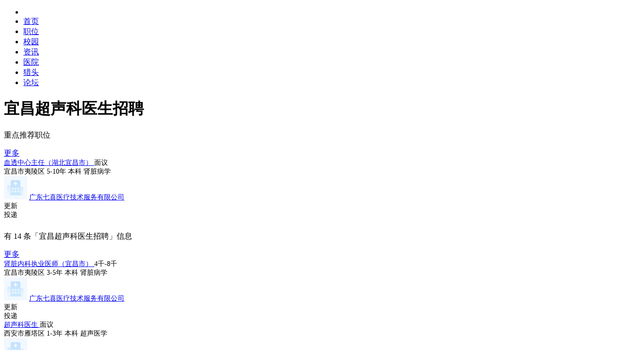

--- FILE ---
content_type: text/html;charset=UTF-8
request_url: https://www.jobmd.cn/zhaopin/yccskyszp.htm
body_size: 4905
content:
<!DOCTYPE HTML>
<html xmlns="//www.w3.org/1999/xhtml">
<head>
    <meta http-equiv="content-type" content="text/html; charset=utf-8" />
    <title>宜昌超声科医生招聘_最新宜昌超声科医生招聘招聘_工作职位/岗位 - 丁香医疗人才招聘</title>
        <meta name="description" content="宜昌超声科医生招聘页面对丁香人才网内宜昌超声科医生招聘相关的信息进行了精选汇总，囊括宜昌超声科医生招聘相关在招职位的2026年最新岗位职责、职能说明、薪酬待遇，宜昌超声科医生招聘相关在招企业的医院/企业列表、招聘信息，以及宜昌超声科医生招聘相关的优质资讯内容。最全的宜昌超声科医生招聘医疗招聘类信息尽在丁香人才网。"/>
        <meta name="keywords"  content="宜昌超声科医生招聘,宜昌超声科医生招聘招聘,宜昌超声科医生招聘工作,宜昌超声科医生招聘职位,宜昌超声科医生招聘岗位, 医生,护士,医师,医疗,医院,人才,招聘,丁香人才"/>
    <meta name="copyright" content="丁香园网站-观澜网络（杭州）有限公司技术支持">
        <!-- 处理响应式页面 -->
    <meta name="viewport" content="width=device-width,initial-scale=1,maximum-scale=1,user-scalable=no">
    <meta name="apple-mobile-web-app-capable" content="yes">
    <meta name="format-detection" content="telephone=no">
    <meta name="applicable-device" content="pc">
    <!--PC页、H5页跳转适配-->
            <link rel="alternate" media="only screen and(max-width: 640px)" href="https://3g.jobmd.cn/zhaopin/yccskyszp.htm" >
        <!--pc&移动适配 -->
        <meta name="mobile-agent"content="format=html5; url=https://3g.jobmd.cn/zhaopin/yccskyszp.htm">
    
    <link href="//assets.dxycdn.com/app/jobmd/common/img/common/jobmd_16.ico?t=1768466898062" rel="SHORTCUT ICON">
    <link href="//assets.dxycdn.com/app/jobmd/common/src/jobmd.css?t=1768466898062" rel="stylesheet" type="text/css" />


    <script src="//assets.dxycdn.com/core/jquery/1.7.2-min.js?t=1768466898062" crossorigin="anonymous"></script>
    <script type="text/javascript" src="//assets.dxycdn.com/app/jobmd/js/public/index_public.js?t=1768466898062" crossorigin="anonymous"></script>
	<link rel="canonical" media="only screen and(max-width: 640px)" href="https://www.jobmd.cn/zhaopin/yccskyszp.htm" >
    
<script src="https://assets.dxycdn.com/gitrepo/dxy-analytics/dist/dxy-analytics.js?t=1768466898062"></script>
<script src="https://assets.dxycdn.com/gitrepo/jobmd_v3/dist/js/static/da_init.js?t=1768466898062"></script></head>
<body>
<div class="container_2013">
    <div class="topnav">
        <div class="inside clearfix">
            <ul class="fl">
                <li><a href="https://www.jobmd.cn" class="logo_min" rel="nofollow"></a></li>
                <li><a href="https://www.jobmd.cn" target="_blank" rel="nofollow">首页</a><i></i></li>
                <li><a href="https://www.jobmd.cn/work/index.htm" target="_blank" rel="nofollow">职位</a><i></i></li>
                <li><a href="https://www.jobmd.cn/campus/index.htm" target="_blank" rel="nofollow">校园</a><i></i></li>
                <li><a href="https://www.jobmd.cn/article/index.htm" target="_blank" rel="nofollow">资讯</a><i></i></li>
                <li><a href="//ent.jobmd.cn/hospital/beijing.htm" target="_blank" rel="nofollow">医院</a><i></i></li>
                <li><a href="https://www.jobmd.cn/hunter/index.htm" target="_blank" rel="nofollow">猎头</a><i></i></li>
                <li><a href="http://job.dxy.cn" class="last" target="_blank" rel="nofollow">论坛</a></li>
            </ul>
            <div class="fr J-nav-bar" id="nav"></div>
        </div>
    </div>

    <script type="text/javascript">
        var userName = "";
        // jQuery.get("https://www.jobmd.cn/ajaxapi.htm?action=GetSysUserName", {}, function(data){
        //  userName = data;
        // });
        
        var userNameEncode = userName;
            
        function initUserLongin(user,userEncode) {
            userName = user;
            userNameEncode = userEncode;

            jQuery('body').trigger('initUserLongin', [user, userEncode]);
            if (userName != "" && userName!="0" ) {
                var img = new Image();
                img.src="https://www.jobmd.cn/login.do";
                var n = 1;
                var t = window.setInterval(function(){
                    if(n++ > 4){
                        window.clearInterval(t); 
                    }
                    jQuery.get("https://www.jobmd.cn/login.do", {}, function(data){
                        window.clearInterval(t);        
                    });
                },1000);
            }
        }

    </script>
    <script src="https://auth.dxy.cn/account/userlogin.do"></script>

    <!--  修改点 -->
<link rel="stylesheet" href="//assets.dxycdn.com/gitrepo/jobmd_v3/dist/css/common.css?t=1768466898062">
<script src="//assets.dxycdn.com/gitrepo/jobmd_v3/dist/js/common.js?t=1768466898062"
		crossorigin="anonymous"></script>
<link href="//assets.dxycdn.com/gitrepo/jobmd_v3/dist/css/tag_index.css?t=1768466898062" rel="stylesheet"
	  type="text/css" />
<body class="seo3-container">

<div>
    <div class="content seo3-content">		
		<!-- 后台模板部分 start -->
        <div class="right seo3-wrap">
            <h1 class="seo3-title">宜昌超声科医生招聘</h1>
			<!--重点推荐职位 -->
			<div class="seo3-top-info">
				<p class="fl">重点推荐职位</p>
				<a href="https://www.jobmd.cn/keylist/A/index.htm" class="fr">更多</a>
			</div>
												<div class="list-box list-box-B seo3-list-item" style="font-size: 14px;">
						<div class="item-title">
							<a href="https://www.jobmd.cn/work/790024.htm" rel="nofollow" target="_blank">
																									血透中心主任（湖北宜昌市）
															</a>
							<span class="item-salary"> 面议 </span>
						</div>
						<div class="require-info">
							<span class="require-label"> 宜昌市夷陵区 </span>
							<span class="require-label">5-10年</span>
							<span class="require-label">本科</span>
							<span class="require-label"> 肾脏病学 </span>
						</div>
						<div class="ent-info">
							<div class="logo-container">
								<img class="ent-logo"  src="https://img1.dxycdn.com/2021/0830/491/4386716781197801053-2.png?x-oss-process=image/resize,m_fixed,h_48,w_48" />
									<a href="https://www.jobmd.cn/company/2719860.htm#entworklst" target="_blank" class="ent-name">广东七喜医疗技术服务有限公司</a>
							</div>
							<div class="modify-time"> 更新</div>
						</div>
						<div class="deliver-button" data-jobId="790024">投递</div>
					</div>
																																																																																																																									
			<!--普通招聘信息 start-->
			<div class="seo3-top-info" style="margin-top: 25px;">
				<p class="fl">有<span>
																14
									</span>条「宜昌超声科医生招聘」信息</p><a href="https://www.jobmd.cn/keylist/A/index.htm" class="fr">更多</a>
			</div>
							                									<div class="list-box list-box-B seo3-list-item" style="font-size: 14px;">
						<div class="item-title">
							<a href="https://www.jobmd.cn/work/826359.htm" rel="nofollow" target="_blank">
																									肾脏内科执业医师（宜昌市）
															</a>
							<span class="item-salary"> 4千-8千 </span>
						</div>
						<div class="require-info">
							<span class="require-label"> 宜昌市夷陵区 </span>
							<span class="require-label">3-5年</span>
							<span class="require-label">本科</span>
							<span class="require-label"> 肾脏病学 </span>
						</div>
						<div class="ent-info">
							<div class="logo-container">
								<img class="ent-logo"  src="https://img1.dxycdn.com/2021/0830/491/4386716781197801053-2.png?x-oss-process=image/resize,m_fixed,h_48,w_48" />
								<a href="https://www.jobmd.cn/company/2719860.htm#entworklst" target="_blank"
								   class="ent-name">广东七喜医疗技术服务有限公司</a>
							</div>
							<div class="modify-time"> 更新</div>
						</div>
						<div class="deliver-button" data-jobId="826359">投递</div>
					</div>
					                									<div class="list-box list-box-B seo3-list-item" style="font-size: 14px;">
						<div class="item-title">
							<a href="https://www.jobmd.cn/work/1129980.htm" rel="nofollow" target="_blank">
																									超声科医生
															</a>
							<span class="item-salary"> 面议 </span>
						</div>
						<div class="require-info">
							<span class="require-label"> 西安市雁塔区 </span>
							<span class="require-label">1-3年</span>
							<span class="require-label">本科</span>
							<span class="require-label"> 超声医学 </span>
						</div>
						<div class="ent-info">
							<div class="logo-container">
								<img class="ent-logo"  src="https://img1.dxycdn.com/2021/0830/491/4386716781197801053-2.png?x-oss-process=image/resize,m_fixed,h_48,w_48" />
								<a href="https://www.jobmd.cn/company/5976873.htm#entworklst" target="_blank"
								   class="ent-name">西安医学院儿童医院（西安启迪儿童医院）</a>
							</div>
							<div class="modify-time"> 更新</div>
						</div>
						<div class="deliver-button" data-jobId="1129980">投递</div>
					</div>
					                									<div class="list-box list-box-B seo3-list-item" style="font-size: 14px;">
						<div class="item-title">
							<a href="https://www.jobmd.cn/work/1159572.htm" rel="nofollow" target="_blank">
																									病理医生(湖北宜昌）
															</a>
							<span class="item-salary"> 面议 </span>
						</div>
						<div class="require-info">
							<span class="require-label"> 宜昌市西陵区 </span>
							<span class="require-label">经验不限</span>
							<span class="require-label">本科</span>
							<span class="require-label"> 病理学 </span>
						</div>
						<div class="ent-info">
							<div class="logo-container">
								<img class="ent-logo"  src="https://img1.dxycdn.com/2021/0830/491/4386716781197801053-2.png?x-oss-process=image/resize,m_fixed,h_48,w_48" />
								<a href="https://www.jobmd.cn/company/3590229.htm#entworklst" target="_blank"
								   class="ent-name">上海阿克曼医学检验所</a>
							</div>
							<div class="modify-time"> 更新</div>
						</div>
						<div class="deliver-button" data-jobId="1159572">投递</div>
					</div>
					                									<div class="list-box list-box-B seo3-list-item" style="font-size: 14px;">
						<div class="item-title">
							<a href="https://www.jobmd.cn/work/1193737.htm" rel="nofollow" target="_blank">
																									住院医师（宜昌）
															</a>
							<span class="item-salary"> 5千-8千 </span>
						</div>
						<div class="require-info">
							<span class="require-label"> 湖北省宜昌市 </span>
							<span class="require-label">1-3年</span>
							<span class="require-label">本科</span>
							<span class="require-label"> 临床医学 </span>
						</div>
						<div class="ent-info">
							<div class="logo-container">
								<img class="ent-logo"  src="https://img1.dxycdn.com/2021/0830/491/4386716781197801053-2.png?x-oss-process=image/resize,m_fixed,h_48,w_48" />
								<a href="https://www.jobmd.cn/company/228509.htm#entworklst" target="_blank"
								   class="ent-name">华厦眼科医院集团股份有限公司</a>
							</div>
							<div class="modify-time"> 更新</div>
						</div>
						<div class="deliver-button" data-jobId="1193737">投递</div>
					</div>
					                									<div class="list-box list-box-B seo3-list-item" style="font-size: 14px;">
						<div class="item-title">
							<a href="https://www.jobmd.cn/work/1290113.htm" rel="nofollow" target="_blank">
																									超声科医师
															</a>
							<span class="item-salary"> 1万-1.5万 </span>
						</div>
						<div class="require-info">
							<span class="require-label"> 四川省德阳市 </span>
							<span class="require-label">经验不限</span>
							<span class="require-label">硕士</span>
							<span class="require-label"> 超声医学 </span>
						</div>
						<div class="ent-info">
							<div class="logo-container">
								<img class="ent-logo"  src="https://img1.dxycdn.com/2021/0830/491/4386716781197801053-2.png?x-oss-process=image/resize,m_fixed,h_48,w_48" />
								<a href="https://www.jobmd.cn/company/3017138.htm#entworklst" target="_blank"
								   class="ent-name">什邡市人民医院</a>
							</div>
							<div class="modify-time"> 更新</div>
						</div>
						<div class="deliver-button" data-jobId="1290113">投递</div>
					</div>
					                									<div class="list-box list-box-B seo3-list-item" style="font-size: 14px;">
						<div class="item-title">
							<a href="https://www.jobmd.cn/work/1366772.htm" rel="nofollow" target="_blank">
																									B超医师
															</a>
							<span class="item-salary"> 1.5万-2万 </span>
						</div>
						<div class="require-info">
							<span class="require-label"> 杭州市拱墅区 </span>
							<span class="require-label">1-3年</span>
							<span class="require-label">本科</span>
							<span class="require-label"> 超声医学 </span>
						</div>
						<div class="ent-info">
							<div class="logo-container">
								<img class="ent-logo"  src="https://img1.dxycdn.com/2021/0830/491/4386716781197801053-2.png?x-oss-process=image/resize,m_fixed,h_48,w_48" />
								<a href="https://www.jobmd.cn/company/6458655.htm#entworklst" target="_blank"
								   class="ent-name">浙江康静医院有限公司</a>
							</div>
							<div class="modify-time"> 更新</div>
						</div>
						<div class="deliver-button" data-jobId="1366772">投递</div>
					</div>
					                									<div class="list-box list-box-B seo3-list-item" style="font-size: 14px;">
						<div class="item-title">
							<a href="https://www.jobmd.cn/work/1383111.htm" rel="nofollow" target="_blank">
																									超声科 驻院医生-2025年校...
															</a>
							<span class="item-salary"> 面议 </span>
						</div>
						<div class="require-info">
							<span class="require-label"> 广东省深圳市 </span>
							<span class="require-label">应届生</span>
							<span class="require-label">博士</span>
							<span class="require-label"> 超声医学 </span>
						</div>
						<div class="ent-info">
							<div class="logo-container">
								<img class="ent-logo"  src="https://img1.dxycdn.com/2021/0830/491/4386716781197801053-2.png?x-oss-process=image/resize,m_fixed,h_48,w_48" />
								<a href="https://www.jobmd.cn/company/2942703.htm#entworklst" target="_blank"
								   class="ent-name">香港大学深圳医院</a>
							</div>
							<div class="modify-time"> 更新</div>
						</div>
						<div class="deliver-button" data-jobId="1383111">投递</div>
					</div>
					                									<div class="list-box list-box-B seo3-list-item" style="font-size: 14px;">
						<div class="item-title">
							<a href="https://www.jobmd.cn/work/1466771.htm" rel="nofollow" target="_blank">
																									主治医师(超声)
															</a>
							<span class="item-salary"> 面议 </span>
						</div>
						<div class="require-info">
							<span class="require-label"> 广州市黄埔区 </span>
							<span class="require-label">5-10年</span>
							<span class="require-label">本科</span>
							<span class="require-label"> 超声医学 </span>
						</div>
						<div class="ent-info">
							<div class="logo-container">
								<img class="ent-logo"  src="https://img1.dxycdn.com/2021/0830/491/4386716781197801053-2.png?x-oss-process=image/resize,m_fixed,h_48,w_48" />
								<a href="https://www.jobmd.cn/company/3480086.htm#entworklst" target="_blank"
								   class="ent-name">广州泰和肿瘤医院</a>
							</div>
							<div class="modify-time"> 更新</div>
						</div>
						<div class="deliver-button" data-jobId="1466771">投递</div>
					</div>
					                									<div class="list-box list-box-B seo3-list-item" style="font-size: 14px;">
						<div class="item-title">
							<a href="https://www.jobmd.cn/work/1469719.htm" rel="nofollow" target="_blank">
																									超声科医师
															</a>
							<span class="item-salary"> 1万-1.5万 </span>
						</div>
						<div class="require-info">
							<span class="require-label"> 无锡市梁溪区 </span>
							<span class="require-label">应届生</span>
							<span class="require-label">硕士</span>
							<span class="require-label"> 超声医学 </span>
						</div>
						<div class="ent-info">
							<div class="logo-container">
								<img class="ent-logo"  src="https://img1.dxycdn.com/2021/0830/491/4386716781197801053-2.png?x-oss-process=image/resize,m_fixed,h_48,w_48" />
								<a href="https://www.jobmd.cn/company/1824930.htm#entworklst" target="_blank"
								   class="ent-name">江南大学附属妇产医院（无锡市妇幼保健院）</a>
							</div>
							<div class="modify-time"> 更新</div>
						</div>
						<div class="deliver-button" data-jobId="1469719">投递</div>
					</div>
					                									<div class="list-box list-box-B seo3-list-item" style="font-size: 14px;">
						<div class="item-title">
							<a href="https://www.jobmd.cn/work/1471549.htm" rel="nofollow" target="_blank">
																									超声诊断医生
															</a>
							<span class="item-salary"> 1万-1.5万 </span>
						</div>
						<div class="require-info">
							<span class="require-label"> 台州市黄岩区 </span>
							<span class="require-label">经验不限</span>
							<span class="require-label">硕士</span>
							<span class="require-label"> 超声医学 </span>
						</div>
						<div class="ent-info">
							<div class="logo-container">
								<img class="ent-logo"  src="https://img1.dxycdn.com/2021/0830/491/4386716781197801053-2.png?x-oss-process=image/resize,m_fixed,h_48,w_48" />
								<a href="https://www.jobmd.cn/company/11024426.htm#entworklst" target="_blank"
								   class="ent-name">台州市第一人民医院</a>
							</div>
							<div class="modify-time"> 更新</div>
						</div>
						<div class="deliver-button" data-jobId="1471549">投递</div>
					</div>
					                									<div class="list-box list-box-B seo3-list-item" style="font-size: 14px;">
						<div class="item-title">
							<a href="https://www.jobmd.cn/work/1479750.htm" rel="nofollow" target="_blank">
																									超声科医师
															</a>
							<span class="item-salary"> 面议 </span>
						</div>
						<div class="require-info">
							<span class="require-label"> 广东省中山市 </span>
							<span class="require-label">经验不限</span>
							<span class="require-label">硕士</span>
							<span class="require-label"> 超声医学 </span>
						</div>
						<div class="ent-info">
							<div class="logo-container">
								<img class="ent-logo"  src="https://img1.dxycdn.com/2021/0830/491/4386716781197801053-2.png?x-oss-process=image/resize,m_fixed,h_48,w_48" />
								<a href="https://www.jobmd.cn/company/2431520.htm#entworklst" target="_blank"
								   class="ent-name">中山市博爱医院</a>
							</div>
							<div class="modify-time"> 更新</div>
						</div>
						<div class="deliver-button" data-jobId="1479750">投递</div>
					</div>
					                									<div class="list-box list-box-B seo3-list-item" style="font-size: 14px;">
						<div class="item-title">
							<a href="https://www.jobmd.cn/work/1483613.htm" rel="nofollow" target="_blank">
																									超声科医生
															</a>
							<span class="item-salary"> 8千-1万 </span>
						</div>
						<div class="require-info">
							<span class="require-label"> 浙江省绍兴市 </span>
							<span class="require-label">应届生</span>
							<span class="require-label">硕士</span>
							<span class="require-label"> 超声医学 </span>
						</div>
						<div class="ent-info">
							<div class="logo-container">
								<img class="ent-logo"  src="https://img1.dxycdn.com/2021/0830/491/4386716781197801053-2.png?x-oss-process=image/resize,m_fixed,h_48,w_48" />
								<a href="https://www.jobmd.cn/company/133884.htm#entworklst" target="_blank"
								   class="ent-name">绍兴市妇幼保健院</a>
							</div>
							<div class="modify-time"> 更新</div>
						</div>
						<div class="deliver-button" data-jobId="1483613">投递</div>
					</div>
					                									<div class="list-box list-box-B seo3-list-item" style="font-size: 14px;">
						<div class="item-title">
							<a href="https://www.jobmd.cn/work/1485248.htm" rel="nofollow" target="_blank">
																									超声影像科医师
															</a>
							<span class="item-salary"> 面议 </span>
						</div>
						<div class="require-info">
							<span class="require-label"> 宜昌市枝江市 </span>
							<span class="require-label">经验不限</span>
							<span class="require-label">硕士</span>
							<span class="require-label"> 超声医学 </span>
						</div>
						<div class="ent-info">
							<div class="logo-container">
								<img class="ent-logo"  src="https://img1.dxycdn.com/2021/0830/491/4386716781197801053-2.png?x-oss-process=image/resize,m_fixed,h_48,w_48" />
								<a href="https://www.jobmd.cn/company/7815129.htm#entworklst" target="_blank"
								   class="ent-name">枝江市人民医院</a>
							</div>
							<div class="modify-time"> 更新</div>
						</div>
						<div class="deliver-button" data-jobId="1485248">投递</div>
					</div>
					                									<div class="list-box list-box-B seo3-list-item" style="font-size: 14px;">
						<div class="item-title">
							<a href="https://www.jobmd.cn/work/1487066.htm" rel="nofollow" target="_blank">
																									社康超声医师
															</a>
							<span class="item-salary"> 面议 </span>
						</div>
						<div class="require-info">
							<span class="require-label"> 广东省深圳市 </span>
							<span class="require-label">经验不限</span>
							<span class="require-label">本科</span>
							<span class="require-label"> 超声医学 </span>
						</div>
						<div class="ent-info">
							<div class="logo-container">
								<img class="ent-logo"  src="https://img1.dxycdn.com/2021/0830/491/4386716781197801053-2.png?x-oss-process=image/resize,m_fixed,h_48,w_48" />
								<a href="https://www.jobmd.cn/company/2229503.htm#entworklst" target="_blank"
								   class="ent-name">深圳市龙岗中心医院</a>
							</div>
							<div class="modify-time"> 更新</div>
						</div>
						<div class="deliver-button" data-jobId="1487066">投递</div>
					</div>
					                
			<!--普通招聘信息 end-->

			<!-- 相关资讯 -->
			<div class="seo3-info-patch">
								<div class="info-patch-list">
								</div>
			</div>
        </div>
		<!-- end -->
		
    </div>
	
	<!-- 后端模板部分 底部信息 start-->
	<div class="seo3-bottom-info">
		<div class="seo3-info-box">
			<!-- 面包屑 -->
			<dl class="seo3-info-item">
				<dt>当前位置：</dt>
				<dd>
					<a href="https://www.jobmd.cn">丁香医疗人才招聘</a>
					<span>&gt;</span>
					<a href="">宜昌超声科医生招聘</a>
				</dd>
			</dl>
			
			<!-- 相关信息 -->
			<div class="seo3-info-relase">
				<label>相关职位：</label>
									<a href="https://www.jobmd.cn/zhaopin/yccskyszp.htm" class="seo2-item-link">宜昌超声科医生招聘</a> 
									<a href="https://www.jobmd.cn/zhaopin/ycbjzp.htm" class="seo2-item-link">宜昌保健招聘</a> 
									<a href="https://www.jobmd.cn/zhaopin/yczpgk.htm" class="seo2-item-link">宜昌招聘骨科</a> 
									<a href="https://www.jobmd.cn/zhaopin/yccszp1.htm" class="seo2-item-link">宜昌超声招聘</a> 
									<a href="https://www.jobmd.cn/zhaopin/ycpfzp.htm" class="seo2-item-link">宜昌皮肤招聘</a> 
									<a href="https://www.jobmd.cn/zhaopin/yckfzp2.htm" class="seo2-item-link">宜昌康复招聘</a> 
									<a href="https://www.jobmd.cn/zhaopin/ycllzp1.htm" class="seo2-item-link">宜昌理疗招聘</a> 
									<a href="https://www.jobmd.cn/zhaopin/ycyszp2.htm" class="seo2-item-link">宜昌药师招聘</a> 
									<a href="https://www.jobmd.cn/zhaopin/yczpyl2.htm" class="seo2-item-link">宜昌招聘医疗</a> 
									<a href="https://www.jobmd.cn/zhaopin/ycfszp3.htm" class="seo2-item-link">宜昌放射招聘</a> 
							</div>
						<div class="seo3-info-relase">
				<label>热门职位：</label>
									<a href="https://www.jobmd.cn/zhaopin/syccyszxzp.htm" class="seo2-item-link">沈阳彩超医生最新招聘</a> 
									<a href="https://www.jobmd.cn/zhaopin/sybzyxzyms.htm" class="seo2-item-link">事业编中医学专业面试</a> 
									<a href="https://www.jobmd.cn/zhaopin/sybzyxzhj.htm" class="seo2-item-link">事业编制医学综合卷</a> 
									<a href="https://www.jobmd.cn/zhaopin/sybzyxlms.htm" class="seo2-item-link">事业编制医学类面试</a> 
									<a href="https://www.jobmd.cn/zhaopin/sybzyx.htm" class="seo2-item-link">事业编制医学</a> 
									<a href="https://www.jobmd.cn/zhaopin/sybyylsb.htm" class="seo2-item-link">沈阳北域医疗设备</a> 
									<a href="https://www.jobmd.cn/zhaopin/sybyxzpms.htm" class="seo2-item-link">事业编医学招聘面试</a> 
									<a href="https://www.jobmd.cn/zhaopin/sybyxms.htm" class="seo2-item-link">事业编医学面试</a> 
									<a href="https://www.jobmd.cn/zhaopin/sybysms.htm" class="seo2-item-link">事业编医师面试</a> 
									<a href="https://www.jobmd.cn/zhaopin/sybmsyl.htm" class="seo2-item-link">事业编面试医疗</a> 
							</div>
			<!-- 相关信息 -->
			<div class="seo2-info-text">
				<label>丁香医疗人才宜昌超声科医生招聘招聘频道简介：</label>宜昌超声科医生招聘招聘是由丁香人才网专为宜昌超声科医生招聘工作的求职者汇总的；囊括了15条宜昌超声科医生招聘最新招聘信息，以上宜昌超声科医生招聘职位的内容真实有效，完全免费，更多2026年最新宜昌超声科医生招聘招聘，宜昌超声科医生招聘工作职位/岗位就到丁香医疗人才宜昌超声科医生招聘招聘栏目查找。
			</div>
			
		</div>
	</div>
	<!-- end -->
</div>
<script data-main="//assets.dxycdn.com/gitrepo/jobmd_v3/dist/js/tag_index.js?t=1768466898062"
		src="//assets.dxycdn.com/gitrepo/jobmd_v3/src/js/lib/require.js?t=1768466898062"
		crossorigin="anonymous"></script>
    <div class="footer2">
        <div class="inside">
            <div class="l">Copyright © 2007-2026 <a href="http://www.dxy.cn/"  rel="nofollow" target="_blank">DXY</a> All Reserved. 浙B2-20070219(含BBS)  </div>
            <div class="r">
                <a href="https://www.jobmd.cn/about.htm" rel="nofollow" target="_blank">关于我们</a>
                <a href="https://www.jobmd.cn/contact.htm" rel="nofollow" target="_blank">联系我们</a>
                <a href="https://www.jobmd.cn/feedback.htm?from=https://www.jobmd.cn/zhaopin/yccskyszp.htm" rel="nofollow" target="_blank">意见反馈</a>
            </div>
        </div>
    </div>   
</div>
    <!-- Google tag (gtag.js) -->
<script async src="https://www.googletagmanager.com/gtag/js?id=G-S867Z27EC9"></script>
<script>
    window.dataLayer = window.dataLayer || [];
    function gtag(){dataLayer.push(arguments);}
    gtag('js', new Date());

    gtag('config', 'G-S867Z27EC9');
    /**  兼容ga 升级4 找不到ga的问题 --begin */
    window.ga = function() {
        const args = arguments;
        /** 兼容ga api 调整到 gtag的变化 https://developers.google.com/analytics/devguides/migration/ua/analyticsjs-to-gtagjs?hl=zh-cn
         * before:
         ga('create', 'TAG_ID', 'auto');
         ga('send', 'event', 'Videos', 'play', 'Fall Campaign');

         * after:
         gtag('event', 'play', {
            'event_category': 'Videos',
            'event_label': 'Fall Campaign'
          });
         */
        if (args[0] === 'send' && args[1] === 'event') {
            const [,, action, category, label] = args;
            gtag('event', action,
                    {
                        event_category: category,
                        event_label: label
                    });
        } else {
            gtag(args);
        }
    };
    /** 兼容ga 升级4 找不到ga的问题 --end */
</script>    <script type="text/javascript" src="//assets.dxycdn.com/app/jobmd/js/stat/baidu_statistics.js?t=1768466898062" crossorigin="anonymous"></script>
<div id="ui-side-bottom" class="ui-side-bottom J-side-bottom">
    <a class="go-top J-back-top" href="javascript:void(0);" title="返回顶部"></a>
    <a class="feedback" href="//www.jobmd.cn/feedback.htm?from=https://www.jobmd.cn/zhaopin/yccskyszp.htm" rel="nofollow" title="意见反馈"></a>
</div>
</body>

</html>